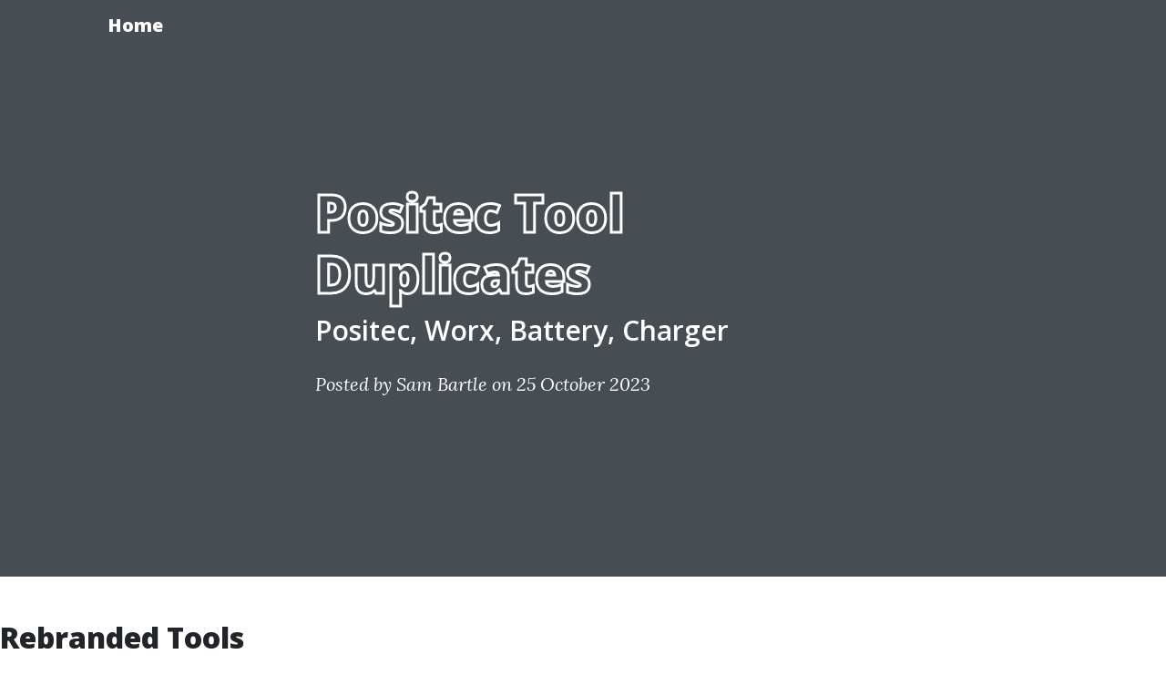

--- FILE ---
content_type: text/html; charset=UTF-8
request_url: https://sambartle.co.uk/positec_dupes
body_size: 3066
content:
<!DOCTYPE html>
<html lang="en">
	<head>

    <!-- Global site tag (gtag.js) - Google Analytics -->
    <script async src="https://www.googletagmanager.com/gtag/js?id=UA-19712415-2"></script>
      <script>
        window.dataLayer = window.dataLayer || [];
        function gtag(){dataLayer.push(arguments);}
        gtag('js', new Date());

        gtag('config', 'UA-19712415-2');
    </script>

		<meta charset="utf-8" />
		<meta name="viewport" content="width=device-width, initial-scale=1, shrink-to-fit=no" />
		<meta name="description" content="Positec, Worx, Battery, Charger">
		<title>Positec Tool Duplicates -sambartle.co.uk</title>
		<!-- [ Social Media Meta Tags ] -->
		<meta property='og:url' content='https://sambartle.co.uk/positec_dupes' />
		<meta property='og:type' content='article' />
		<meta property='og:title' content='Positec Tool Duplicates' />
		<meta property='og:description' content='Positec, Worx, Battery, Charger'/>
		<meta property='og:image' content='https://picsum.photos/1200/628' />
		<meta property='og:site_name' content='sambartle.co.uk' />
		<meta property='og:locale' content='en_US' />
		<meta content='summary_large_image' name='twitter:card'/>
		<meta content='Positec Tool Duplicates' name='twitter:title'/>
		<meta content='@sambartle' name='twitter:site'/>
		<meta content='@sambartle' name='twitter:creator'/>
		<meta content='Positec, Worx, Battery, Charger' name='twitter:description'/>
		<meta content='https://picsum.photos/1200/628' name='twitter:image'/>
		
		<link rel="preconnect" href="https://fonts.googleapis.com">
		<link rel="preconnect" href="https://fonts.gstatic.com" crossorigin>
		<!-- Google fonts -->
		<link href="https://fonts.googleapis.com/css2?family=Lora:ital,wght@0,400;0,700;1,400;1,700&family=Open+Sans:ital,wght@0,300;0,400;0,600;0,700;0,800;1,300;1,400;1,600;1,700;1,800&display=swap" rel="stylesheet">
	    <!-- Core theme CSS (includes Bootstrap)-->
		<link href="https://sambartle.co.uk/themes/clean-blog/css/styles.css" rel="stylesheet">
		
		<script type="application/ld+json">
		{
		  "@context": "https://schema.org",
		  "@type": "NewsArticle",
		  "headline": "Positec Tool Duplicates",
		  "image": "https://picsum.photos/1200/628",
		  "datePublished": "25 October 2023",
		  "author": {
			  "@type": "Person",
			  "name": "Sam Bartle",
			  "url": "http://www.sambartle.co.uk"
			}
		}
		</script>



<!-- Positec Table CSS -->
	  <style type="text/css">

    table {
      border-collapse: collapse ;
    }
    tbody th {
      padding: 4px 15px 4px 0px ;
      text-align: right ;
    }
    tbody td {
      border: 1px solid #cccccc ;
      padding: 8px 15px 8px 15px ;
      text-align: center ;
    }

    .rotated-th {
      height: 110px ;
      position: relative ;
    }

    .rotated-th__label {
      bottom: 5px ;
      left: 50% ;
      position: absolute ;
      transform: rotate( -45deg ) ;
      transform-origin: center left ;
      white-space: nowrap ;
    }

  </style>
<!-- Positec CSS Ends -->

<!-- Zoom CSS -->
<style type="text/css">
#zoom img {
    -webkit-transition: width 1s, height 1s;
    transition: width 1s, height 1s;
}
#zoom img:hover {
    width: 200%;
    height: 200%;
}
</style>
<!-- -->		


	</head>

	<body>
		<!-- Navigation-->
        <nav class="navbar navbar-expand-lg navbar-light" id="mainNav">
            <div class="container px-4 px-lg-5">
                <a class="navbar-brand" href="https://sambartle.co.uk">Home</a>
       
            </div>
        </nav>	
		<!-- Page Header-->
        <header class="masthead" style="background-image: url(https://picsum.photos/1200/628);">
            <div class="container position-relative px-4 px-lg-5">
                <div class="row gx-4 gx-lg-5 justify-content-center">
                    <div class="col-md-10 col-lg-8 col-xl-7">
                        <div class="post-heading">
                            <h1 style="color: white; background: url(https://picsum.photos/1000) no-repeat; -webkit-background-clip: text; -webkit-text-fill-color: transparent; -webkit-text-stroke-width: 3px;
  -webkit-text-stroke-color: white;"
>Positec Tool Duplicates</h1>
                            <h2 class="subheading">Positec, Worx, Battery, Charger</h2>
                            <span class="meta">
                                Posted by
                                <a href="http://www.sambartle.co.uk">Sam Bartle</a>
                                on&nbsp;25 October 2023
                            </span>
                        </div>
                    </div>
                </div>
            </div>
        </header>
		<!-- Post Content-->
        <article class="mb-4">
                    <div class="col-md-10 col-lg-8 col-xl-7"><h2>Rebranded Tools</h2>
<h3>Angle Grinder #1</h3>
<ul>
  <li><img id="zoom" height="80px" width="80px" src="assets/positec/ag1/vido.png">Vido WD040530180</li>
  <li>Wido WD040530180</li>
  <li><img height="80px" width="80px" src="assets/positec/ag1/wesco.jpg">Wesco WS2931</li>
  <li><img height="80px" width="80px" src="assets/positec/ag1/wickes.jpeg">Wickes 223736</li>
  <li><img height="80px" width="80px" src="assets/positec/ag1/worx.webp">Worx WX800</li>
  <li><img height="80px" width="80px" src="assets/positec/ag1/bauker.webp">Bauker</li>
  <li><img height="80px" width="80px" src="assets/positec/ag1/erbauer.jpeg">Erbauer ERI662GRD</li>
</ul>
<h3>Jigsaw #1</h3>
<ul>
  <li><img height="80px" width="80px" src="assets/positec/js1/guild.webp">Guild</li>
  <li><img height="80px" width="80px" src="assets/positec/js1/wesco.jpg">Wesco WS2337</li>
</ul>
<h3>Jigsaw #2</h3>
<ul>
  <li><img height="80px" width="80px" src="assets/positec/js2/vido.png">Vido WD041610180</li>
  <li><img height="80px" width="80px" src="assets/positec/js2/wickes.jpeg">Wickes 223750</li>
  <li><img height="80px" width="80px" src="assets/positec/js2/worx.webp">Worx WX543</li>
  <li><img height="80px" width="80px" src="assets/positec/js2/blueridge.jpg">Blue Ridge BR2802</li>
  <li><img height="80px" width="80px" src="assets/positec/js2/bauker.jpg">Bauker 61613</li>
</ul>
<h3>Detail Sander #1</h3>
<ul>
  <li><img height="80px" width="80px" src="assets/positec/ds1/blueridge.jpg">Blue Ridge BR2807</li>
  <li><img height="80px" width="80px" src="assets/positec/ds1/guild.webp">Guild</li>
  <li><img height="80px" width="80px" src="assets/positec/ds1/wesco.jpg">Wesco WS2315</li>
  <li><img height="80px" width="80px" src="assets/positec/ds1/wickes.jpeg">Wickes 223744</li>
</ul>
<h3>Transformer Saw #1</h3>
<ul>
  <li><img height="80px" width="80px" src="assets/positec/ts1/worx.webp">Worx Axis WX550</li>
  <li><img height="80px" width="80px" src="assets/positec/ts1/wesco.jpg">Wesco WS2979</li>
</ul>
<h3>Recipricating Saw #1</h3>
<ul>
  <li><img height="80px" width="80px" src="assets/positec/rs1/blueridge.jpg">Blue Ridge</li>
  <li><img height="80px" width="80px" src="assets/positec/rs1/guild.webp">Guild</li>
  <li><img height="80px" width="80px" src="assets/positec/rs1/vido.jpg">Vido WD041710180</li>
  <li><img height="80px" width="80px" src="assets/positec/rs1/wesco.jpg">Wesco WS2947</li>
  <li><img height="80px" width="80px" src="assets/positec/rs1/worx.webp">Worx WX500</li>
  <li><img height="80px" width="80px" src="assets/positec/rs1/bauker.jpg">Bauker CSR18W</li>
</ul>
<h3>Brushless Impact #1</h3>
<ul>
  <li><img height="80px" width="80px" src="assets/positec/bi1/vido.png">Vido WD040420180</li>
  <li><img height="80px" width="80px" src="assets/positec/bi1/wesco.jpg">Wesco WS2320</li>
</ul>
<h3>Brushless Impact #2 (Slight physical differences from #1 above)</h3>
<li><img height="80px" width="80px" src="assets/positec/bi1/worx.webp">Worx Nitro WX261</li>
<p></ul></p>
<h3>Brushless Drill Driver #1</h3>
<ul>
  <li><img height="80px" width="80px" src="assets/positec/bdd1/wickes.jpeg">Wickes 223730</li>
  <li><img height="80px" width="80px" src="assets/positec/bdd1/wesco.jpg">Wesco WS2551</li>
  <li><img height="80px" width="80px" src="assets/positec/bdd1/vido.png">Vido WD040250180 *</li>
  <li><img height="80px" width="80px" src="assets/positec/bdd1/worxnitro.webp">Worx Nitro WX352 *</li>
</ul>
<h3>Oscillating/Multi Tool #1</h3>
<ul>
  <li><img height="80px" width="80px" src="assets/positec/omt1/wickes.jpeg">Wickes 223735</li>
  <li><img height="80px" width="80px" src="assets/positec/omt1/blueridge.jpeg">Blue Ridge BR2818K</li>
  <li><img height="80px" width="80px" src="assets/positec/omt1/wesco.jpg">Wesco WS2355K</li>
  <li><img height="80px" width="80px" src="assets/positec/omt1/vido.png">Vido WD042510180</li>
  <li><img height="80px" width="80px" src="assets/positec/omt1/worx.jpeg">Worx WX678 *</li>
</ul>
<h3>Oscillating/Multi Tool #2</h3>
<ul>
  <li><img height="80px" width="80px" src="assets/positec/omt2/wesco.jpeg">Wesco WS2932</li>
  <li><img height="80px" width="80px" src="assets/positec/omt2/titan.jpg">Titan TTI701HTL</li>
  <li><img height="80px" width="80px" src="assets/positec/omt2/worx.jpeg">Worx WX682</li>
  <li><img height="80px" width="80px" src="assets/positec/omt2/rockwell.jpeg">Rockwell RD2912</li>
  <li><img height="80px" width="80px" src="assets/positec/omt2/bauker.jpeg">Bauker CMT18GW1</li>
  <li><img height="80px" width="80px" src="assets/positec/omt2/guild.jpeg">Guild CMT18G</li>
</ul>
<h3>Oscillating/Multi Tool #3</h3>
<ul>
  <li><img height="80px" width="80px" src="assets/positec/omt3/erbauer.jpeg">Erbauer ERI616HTL</li>
</ul>
<h3>Brushless Oscillating/Multi Tool #1</h3>
<ul>
  <li><img height="80px" width="80px" src="assets/positec/bomt1/rockwell.jpg">Rockwell RK2701K</li>
  <li><img height="80px" width="80px" src="assets/positec/bomt1/worx.jpeg">Worx WX693</li>
</ul>
<h3>Mini Circular Saw #1</h3>
<ul>
  <li><img height="80px" width="80px" src="assets/positec/mcs1/ferrex.jpg">Ferrex 703618355069400</li>
  <li><img height="80px" width="80px" src="assets/positec/mcs1/workzone.jpg">Workzone 082969210359800</li>
  <li><img height="80px" width="80px" src="assets/positec/mcs1/worx.jpeg">Worx WX523 *</li>
</ul>
<h1>Incompatible Batteries (But Positec Tools, Possibly Idential except Battery)</h1>
<p>Kress <br />
Cat (DX2,DX4,GX5 Batteries)<br />
Batavia<br />
JCB<br />
Triton<br />
Galax Pro<br /></p>
					</div>
		</article>
		<!-- Footer-->
        <footer class="border-top">
            <div class="container px-4 px-lg-5">
                <div class="row gx-4 gx-lg-5 justify-content-center">
                    <div class="col-md-10 col-lg-8 col-xl-7">
                        <ul class="list-inline text-center">
							<li class="list-inline-item">
                                <a href="https://twitter.com/share?text=Positec Tool Duplicates-Sam Bartle&url=https://sambartle.co.uk/positec_dupes" target="_blank" rel="noopener noreferrer">
                                    <span class="fa-stack fa-lg">
                                        <i class="fas fa-circle fa-stack-2x"></i>
                                        <i class="fab fa-twitter fa-stack-1x fa-inverse"></i>
                                    </span>
                                </a>
                            </li>
                            <li class="list-inline-item">
                                <a href="https://www.facebook.com/sharer/sharer.php?u=https://sambartle.co.uk/positec_dupes" target="_blank" rel="noopener noreferrer">
                                    <span class="fa-stack fa-lg">
                                        <i class="fas fa-circle fa-stack-2x"></i>
                                        <i class="fab fa-facebook-f fa-stack-1x fa-inverse"></i>
                                    </span>
                                </a>
                            </li>
						</ul>
						<div class="small text-center text-muted fst-italic">&copy;2026&nbsp;sambartle.co.uk, All Right Reserved.</div>
					</div>
                </div>
            </div>
        </footer>
        <!-- Bootstrap core JS-->
        <script src="https://cdn.jsdelivr.net/npm/bootstrap@5.1.3/dist/js/bootstrap.bundle.min.js"></script>
        <!-- Core theme JS-->
        <script src="https://sambartle.co.uk/themes/clean-blog/js/scripts.js"></script>
		<!-- Font Awesome icons (free version)-->
		<script defer src="https://use.fontawesome.com/releases/v6.1.0/js/all.js" crossorigin="anonymous"></script>
	<script defer src="https://static.cloudflareinsights.com/beacon.min.js/vcd15cbe7772f49c399c6a5babf22c1241717689176015" integrity="sha512-ZpsOmlRQV6y907TI0dKBHq9Md29nnaEIPlkf84rnaERnq6zvWvPUqr2ft8M1aS28oN72PdrCzSjY4U6VaAw1EQ==" data-cf-beacon='{"version":"2024.11.0","token":"0cedf725231147e69f109e98185bac8d","r":1,"server_timing":{"name":{"cfCacheStatus":true,"cfEdge":true,"cfExtPri":true,"cfL4":true,"cfOrigin":true,"cfSpeedBrain":true},"location_startswith":null}}' crossorigin="anonymous"></script>
</body>
</html>


--- FILE ---
content_type: application/javascript
request_url: https://sambartle.co.uk/themes/clean-blog/js/scripts.js
body_size: -631
content:
/*!
* Start Bootstrap - Clean Blog v6.0.7 (https://startbootstrap.com/theme/clean-blog)
* Copyright 2013-2021 Start Bootstrap
* Licensed under MIT (https://github.com/StartBootstrap/startbootstrap-clean-blog/blob/master/LICENSE)
*/
window.addEventListener('DOMContentLoaded', () => {
    let scrollPos = 0;
    const mainNav = document.getElementById('mainNav');
    const headerHeight = mainNav.clientHeight;
    window.addEventListener('scroll', function() {
        const currentTop = document.body.getBoundingClientRect().top * -1;
        if ( currentTop < scrollPos) {
            // Scrolling Up
            if (currentTop > 0 && mainNav.classList.contains('is-fixed')) {
                mainNav.classList.add('is-visible');
            } else {
                mainNav.classList.remove('is-visible', 'is-fixed');
            }
        } else {
            // Scrolling Down
            mainNav.classList.remove(['is-visible']);
            if (currentTop > headerHeight && !mainNav.classList.contains('is-fixed')) {
                mainNav.classList.add('is-fixed');
            }
        }
        scrollPos = currentTop;
    });
})
